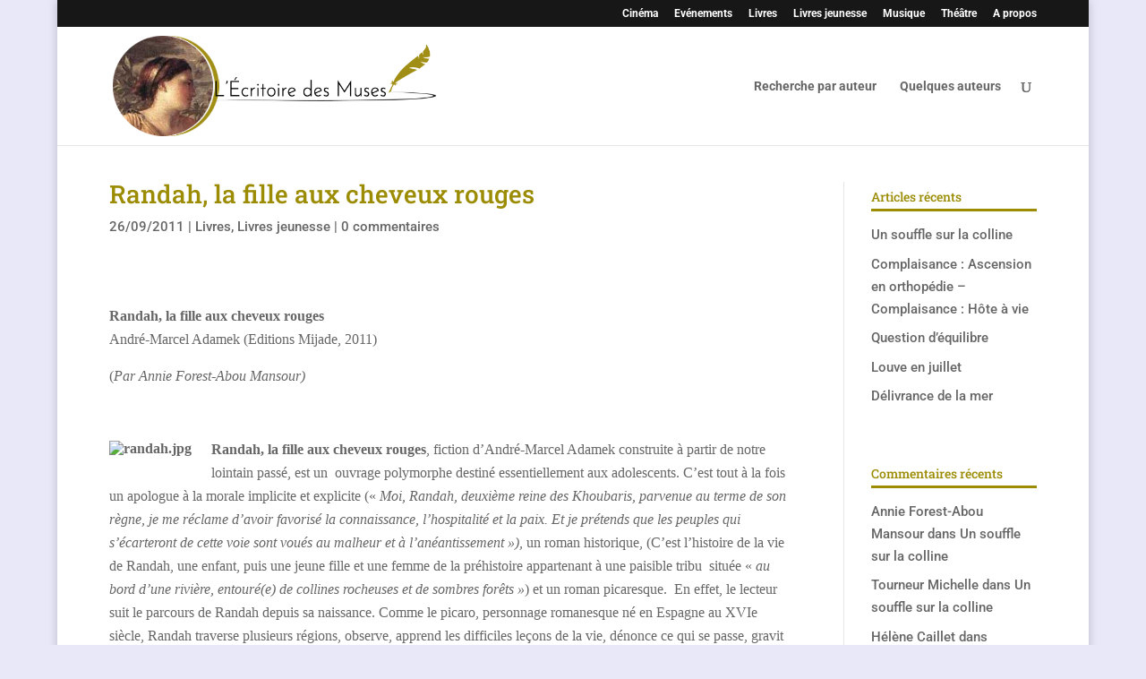

--- FILE ---
content_type: text/html; charset=utf-8
request_url: https://www.google.com/recaptcha/api2/aframe
body_size: 269
content:
<!DOCTYPE HTML><html><head><meta http-equiv="content-type" content="text/html; charset=UTF-8"></head><body><script nonce="o0IPRUx8EJzRG9tHD8VkyQ">/** Anti-fraud and anti-abuse applications only. See google.com/recaptcha */ try{var clients={'sodar':'https://pagead2.googlesyndication.com/pagead/sodar?'};window.addEventListener("message",function(a){try{if(a.source===window.parent){var b=JSON.parse(a.data);var c=clients[b['id']];if(c){var d=document.createElement('img');d.src=c+b['params']+'&rc='+(localStorage.getItem("rc::a")?sessionStorage.getItem("rc::b"):"");window.document.body.appendChild(d);sessionStorage.setItem("rc::e",parseInt(sessionStorage.getItem("rc::e")||0)+1);localStorage.setItem("rc::h",'1764861101451');}}}catch(b){}});window.parent.postMessage("_grecaptcha_ready", "*");}catch(b){}</script></body></html>